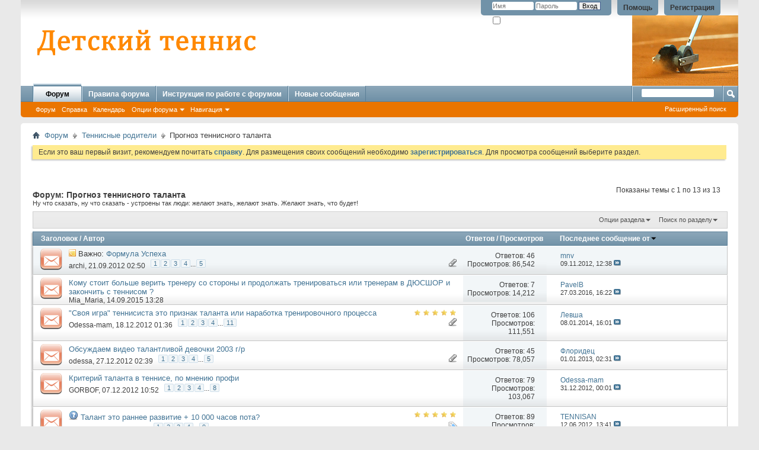

--- FILE ---
content_type: text/html; charset=windows-1251
request_url: http://forum.eev.ru/forumdisplay.php?f=113&s=04a564506f8ccb120153f017631b36ab
body_size: 13296
content:
<!DOCTYPE html PUBLIC "-//W3C//DTD XHTML 1.0 Transitional//EN" "http://www.w3.org/TR/xhtml1/DTD/xhtml1-transitional.dtd">
<html xmlns="http://www.w3.org/1999/xhtml" dir="ltr" lang="ru" id="vbulletin_html">
<head>
	<meta http-equiv="Content-Type" content="text/html; charset=windows-1251" />
<meta id="e_vb_meta_bburl" name="vb_meta_bburl" content="http://forum.eev.ru" />
<base href="http://forum.eev.ru/" /><!--[if IE]></base><![endif]-->
<meta name="generator" content="vBulletin 4.1.12" />

	<link rel="Shortcut Icon" href="favicon.ico" type="image/x-icon" />


		<meta name="keywords" content="Прогноз теннисного таланта, детский теннис, теннисный форум," />
		<meta name="description" content="Ну что сказать, ну что сказать - устроены так люди: желают знать, желают знать. Желают знать, что будет!" />





<script type="text/javascript">
<!--
	if (typeof YAHOO === 'undefined') // Load ALL YUI Local
	{
		document.write('<script type="text/javascript" src="clientscript/yui/yuiloader-dom-event/yuiloader-dom-event.js?v=4112"><\/script>');
		document.write('<script type="text/javascript" src="clientscript/yui/connection/connection-min.js?v=4112"><\/script>');
		var yuipath = 'clientscript/yui';
		var yuicombopath = '';
		var remoteyui = false;
	}
	else	// Load Rest of YUI remotely (where possible)
	{
		var yuipath = 'clientscript/yui';
		var yuicombopath = '';
		var remoteyui = true;
		if (!yuicombopath)
		{
			document.write('<script type="text/javascript" src="clientscript/yui/connection/connection-min.js"><\/script>');
		}
	}
	var SESSIONURL = "s=6fa30e3e4d96b4aff5d6360ee3b4dabb&";
	var SECURITYTOKEN = "guest";
	var IMGDIR_MISC = "images/misc";
	var IMGDIR_BUTTON = "images/buttons";
	var vb_disable_ajax = parseInt("0", 10);
	var SIMPLEVERSION = "4112";
	var BBURL = "http://forum.eev.ru";
	var LOGGEDIN = 0 > 0 ? true : false;
	var THIS_SCRIPT = "forumdisplay";
	var RELPATH = "forumdisplay.php?f=113";
	var PATHS = {
		forum : "",
		cms   : "",
		blog  : ""
	};
	var AJAXBASEURL = "http://forum.eev.ru/";
// -->
</script>
<script type="text/javascript" src="http://forum.eev.ru/clientscript/vbulletin-core.js?v=4112"></script>





	<link rel="stylesheet" type="text/css" href="clientscript/vbulletin_css/style00003l/main-rollup.css?d=1380418559" />
        

	<!--[if lt IE 8]>
	<link rel="stylesheet" type="text/css" href="clientscript/vbulletin_css/style00003l/popupmenu-ie.css?d=1380418559" />
	<link rel="stylesheet" type="text/css" href="clientscript/vbulletin_css/style00003l/vbulletin-ie.css?d=1380418559" />
	<link rel="stylesheet" type="text/css" href="clientscript/vbulletin_css/style00003l/vbulletin-chrome-ie.css?d=1380418559" />
	<link rel="stylesheet" type="text/css" href="clientscript/vbulletin_css/style00003l/vbulletin-formcontrols-ie.css?d=1380418559" />
	<link rel="stylesheet" type="text/css" href="clientscript/vbulletin_css/style00003l/editor-ie.css?d=1380418559" />
	<![endif]-->


	<title>Прогноз теннисного таланта</title>
	
	<script type="text/javascript" src="clientscript/vbulletin_read_marker.js?v=4112"></script>
	
	
		<link rel="stylesheet" type="text/css" href="clientscript/vbulletin_css/style00003l/forumdisplay-rollup.css?d=1380418559" />
	

	<!--[if lt IE 8]>
	<script type="text/javascript" src="clientscript/vbulletin-threadlist-ie.js?v=4112"></script>
		<link rel="stylesheet" type="text/css" href="clientscript/vbulletin_css/style00003l/toolsmenu-ie.css?d=1380418559" />
	<link rel="stylesheet" type="text/css" href="clientscript/vbulletin_css/style00003l/forumbits-ie.css?d=1380418559" />
	<link rel="stylesheet" type="text/css" href="clientscript/vbulletin_css/style00003l/forumdisplay-ie.css?d=1380418559" />
	<link rel="stylesheet" type="text/css" href="clientscript/vbulletin_css/style00003l/threadlist-ie.css?d=1380418559" />
	<link rel="stylesheet" type="text/css" href="clientscript/vbulletin_css/style00003l/options-ie.css?d=1380418559" />
	<![endif]-->
	<link rel="stylesheet" type="text/css" href="clientscript/vbulletin_css/style00003l/additional.css?d=1380418559" />

</head>

<body>

<div class="above_body"> <!-- closing tag is in template navbar -->
<div id="header" class="floatcontainer doc_header">
	<div><a name="top" href="forum.php?s=6fa30e3e4d96b4aff5d6360ee3b4dabb" class="logo-image"><img src="images/fdt-2.png" alt="Форум детского тенниса" /></a><img src="images/hl2.png" alt="" align="right" width="179" height="145"  /></div>
	<div id="toplinks" class="toplinks">
		
			<ul class="nouser">
			
				<li><a href="register.php?s=6fa30e3e4d96b4aff5d6360ee3b4dabb" rel="nofollow">Регистрация</a></li>
			
				<li><a rel="help" href="faq.php?s=6fa30e3e4d96b4aff5d6360ee3b4dabb">Помощь</a></li>
				<li>
			<script type="text/javascript" src="clientscript/vbulletin_md5.js?v=4112"></script>
			<form id="navbar_loginform" action="login.php?s=6fa30e3e4d96b4aff5d6360ee3b4dabb&amp;do=login" method="post" onsubmit="md5hash(vb_login_password, vb_login_md5password, vb_login_md5password_utf, 0)">
				<fieldset id="logindetails" class="logindetails">
					<div>
						<div>
					<input type="text" class="textbox default-value" name="vb_login_username" id="navbar_username" size="10" accesskey="u" tabindex="101" value="Имя" />
					<input type="password" class="textbox" tabindex="102" name="vb_login_password" id="navbar_password" size="10" />
					<input type="text" class="textbox default-value" tabindex="102" name="vb_login_password_hint" id="navbar_password_hint" size="10" value="Пароль" style="display:none;" />
					<input type="submit" class="loginbutton" tabindex="104" value="Вход" title="Введите ваше имя пользователя и пароль, чтобы войти, или нажмите кнопку 'Регистрация', чтобы зарегистрироваться." accesskey="s" />
						</div>
					</div>
				</fieldset>
				<div id="remember" class="remember">
					<label for="cb_cookieuser_navbar"><input type="checkbox" name="cookieuser" value="1" id="cb_cookieuser_navbar" class="cb_cookieuser_navbar" accesskey="c" tabindex="103" /> Запомнить?</label>
				</div>

				<input type="hidden" name="s" value="6fa30e3e4d96b4aff5d6360ee3b4dabb" />
				<input type="hidden" name="securitytoken" value="guest" />
				<input type="hidden" name="do" value="login" />
				<input type="hidden" name="vb_login_md5password" />
				<input type="hidden" name="vb_login_md5password_utf" />
			</form>
			<script type="text/javascript">
			YAHOO.util.Dom.setStyle('navbar_password_hint', "display", "inline");
			YAHOO.util.Dom.setStyle('navbar_password', "display", "none");
			vB_XHTML_Ready.subscribe(function()
			{
			//
				YAHOO.util.Event.on('navbar_username', "focus", navbar_username_focus);
				YAHOO.util.Event.on('navbar_username', "blur", navbar_username_blur);
				YAHOO.util.Event.on('navbar_password_hint', "focus", navbar_password_hint);
				YAHOO.util.Event.on('navbar_password', "blur", navbar_password);
			});
			
			function navbar_username_focus(e)
			{
			//
				var textbox = YAHOO.util.Event.getTarget(e);
				if (textbox.value == 'Имя')
				{
				//
					textbox.value='';
					textbox.style.color='#303030';
				}
			}

			function navbar_username_blur(e)
			{
			//
				var textbox = YAHOO.util.Event.getTarget(e);
				if (textbox.value == '')
				{
				//
					textbox.value='Имя';
					textbox.style.color='#828282';
				}
			}
			
			function navbar_password_hint(e)
			{
			//
				var textbox = YAHOO.util.Event.getTarget(e);
				
				YAHOO.util.Dom.setStyle('navbar_password_hint', "display", "none");
				YAHOO.util.Dom.setStyle('navbar_password', "display", "inline");
				YAHOO.util.Dom.get('navbar_password').focus();
			}

			function navbar_password(e)
			{
			//
				var textbox = YAHOO.util.Event.getTarget(e);
				
				if (textbox.value == '')
				{
					YAHOO.util.Dom.setStyle('navbar_password_hint', "display", "inline");
					YAHOO.util.Dom.setStyle('navbar_password', "display", "none");
				}
			}
			</script>
				</li>
				
			</ul>
		
	</div>
	<div class="ad_global_header">
		
		
	</div>
	<hr />
</div>

<div id="navbar" class="navbar">
	<ul id="navtabs" class="navtabs floatcontainer">
		
		
			<li class="selected"><a class="navtab" href="forum.php?s=6fa30e3e4d96b4aff5d6360ee3b4dabb">Форум</a>
				<ul class="floatcontainer">
					
					
						<li><a href="forum.php?s=6fa30e3e4d96b4aff5d6360ee3b4dabb">Форум</a></li>
					
					
					
					
					
					<li><a rel="help" href="faq.php?s=6fa30e3e4d96b4aff5d6360ee3b4dabb" accesskey="5">Справка</a></li>
					
					
						<li><a href="calendar.php?s=6fa30e3e4d96b4aff5d6360ee3b4dabb">Календарь</a></li>
					
					
					
					
					
					<li class="popupmenu">
						<a href="javascript://" class="popupctrl">Опции форума</a>
						<ul class="popupbody popuphover">
							
							<li>
								<a href="forumdisplay.php?s=6fa30e3e4d96b4aff5d6360ee3b4dabb&amp;do=markread&amp;markreadhash=guest">Все разделы прочитаны</a>
							</li>
							
							
						</ul>
					</li>
					
					<li class="popupmenu">
						<a href="javascript://" class="popupctrl" accesskey="3">Навигация</a>
						<ul class="popupbody popuphover">
							
							
							
							
							
							
							
						</ul>
					</li>
					
				</ul>
			</li>
		
		
<li><a class="navtab" href="http://forum.eev.ru/faq.php?faq=pravila" target="_self">Правила форума</a></li>


<li><a class="navtab" href="http://forum.eev.ru/showthread.php?t=8222" target="_self">Инструкция по работе с форумом</a></li>


<li><a class="navtab" href="http://forum.eev.ru/search.php?do=getdaily" target="_self">Новые сообщения</a></li>


		
			<li style="display:none"><a class="navtab" href="search.php?s=6fa30e3e4d96b4aff5d6360ee3b4dabb&amp;do=getdaily&amp;contenttype=vBForum_Post" accesskey="2">Что нового?</a></li>
		
		
	</ul>
	
		<div id="globalsearch" class="globalsearch">
			<form action="search.php?s=6fa30e3e4d96b4aff5d6360ee3b4dabb&amp;do=process" method="post" id="navbar_search" class="navbar_search">
				
				<input type="hidden" name="securitytoken" value="guest" />
				<input type="hidden" name="do" value="process" />
				<span class="textboxcontainer"><span><input type="text" value="" name="query" class="textbox" tabindex="99"/></span></span>
				<span class="buttoncontainer"><span><input type="image" class="searchbutton" src="images/buttons/search.png" name="submit" onclick="document.getElementById('navbar_search').submit;" tabindex="100"/></span></span>
			</form>
			<ul class="navbar_advanced_search">
				<li><a href="search.php?s=6fa30e3e4d96b4aff5d6360ee3b4dabb" accesskey="4">Расширенный поиск</a></li>
				
			</ul>
		</div>
	
</div>
</div><!-- closing div for above_body -->

<div class="body_wrapper">
<div id="breadcrumb" class="breadcrumb">
	<ul class="floatcontainer">
		<li class="navbithome"><a href="index.php?s=6fa30e3e4d96b4aff5d6360ee3b4dabb" accesskey="1"><img src="images/misc/navbit-home.png" alt="Главная" /></a></li>
		
	<li class="navbit"><a href="forum.php?s=6fa30e3e4d96b4aff5d6360ee3b4dabb">Форум</a></li>

	<li class="navbit"><a href="forumdisplay.php?f=89&amp;s=6fa30e3e4d96b4aff5d6360ee3b4dabb">Теннисные родители</a></li>

		
	<li class="navbit lastnavbit"><span>Прогноз теннисного таланта</span></li>

	</ul>
	<hr />
</div>





	<form action="profile.php?do=dismissnotice" method="post" id="notices" class="notices">
		<input type="hidden" name="do" value="dismissnotice" />
		<input type="hidden" name="s" value="s=6fa30e3e4d96b4aff5d6360ee3b4dabb&amp;" />
		<input type="hidden" name="securitytoken" value="guest" />
		<input type="hidden" id="dismiss_notice_hidden" name="dismiss_noticeid" value="" />
		<input type="hidden" name="url" value="" />
		<ol>
			<li class="restore" id="navbar_notice_1">
	
	Если это ваш первый визит, рекомендуем почитать <a href="faq.php?s=6fa30e3e4d96b4aff5d6360ee3b4dabb" target="_blank"><b>справку</b></a>.
Для размещения своих сообщений необходимо <a href="register.php?s=6fa30e3e4d96b4aff5d6360ee3b4dabb" target="_blank"><b>зарегистрироваться</b></a>.
Для просмотра сообщений выберите раздел.
</li>
		</ol>
	</form>




<div id="above_threadlist" class="above_threadlist">

	
	<div class="threadpagenav">
		
		<div id="threadpagestats" class="threadpagestats">Показаны темы с 1 по 13 из 13</div>
	</div>
	
</div>
<div id="pagetitle" class="pagetitle">
	<h1>Форум: <span class="forumtitle">Прогноз теннисного таланта</span></h1>
	<p class="description">Ну что сказать, ну что сказать - устроены так люди: желают знать, желают знать. Желают знать, что будет!</p>
</div>

	
	<div id="above_threadlist_controls" class="above_threadlist_controls toolsmenu">
		<div>
		<ul class="popupgroup forumdisplaypopups" id="forumdisplaypopups">
			<li class="popupmenu nohovermenu" id="forumtools">
				<h6><a href="javascript://" class="popupctrl" rel="nofollow">Опции раздела</a></h6>
				<ul class="popupbody popuphover">
					
						<li>
							<a href="forumdisplay.php?s=6fa30e3e4d96b4aff5d6360ee3b4dabb&amp;do=markread&amp;f=113&amp;markreadhash=guest" rel="nofollow" onclick="return mark_forum_and_threads_read(113);">
								Отметить раздел прочитанным
							</a>
						</li>
						
					<li><a href="forumdisplay.php?f=89&amp;s=6fa30e3e4d96b4aff5d6360ee3b4dabb" rel="nofollow">Показать родительский раздел</a></li>
				</ul>
			</li>
                        
			<li class="popupmenu nohovermenu forumsearch menusearch" id="forumsearch">
				<h6><a href="javascript://" class="popupctrl">Поиск по разделу</a></h6>
				<form action="search.php?do=process" method="get">
				<ul class="popupbody popuphover">
					<li>
						<input type="text" class="searchbox" name="q" value="Поиск..." />
						<input type="submit" class="button" value="Поиск" />
					</li>
					<li class="formsubmit" id="popupsearch">
						<div class="submitoptions">
							<label><input type="radio" name="showposts" value="0" checked="checked" /> Отобразить темы</label>
							<label><input type="radio" name="showposts" value="1" /> Отображать сообщения</label>
						</div>
						<div class="advancedsearchlink"><a href="search.php?s=6fa30e3e4d96b4aff5d6360ee3b4dabb&amp;search_type=1&amp;contenttype=vBForum_Post&amp;forumchoice[]=113" rel="nofollow">Расширенный поиск</a></div>

					</li>
				</ul>
				<input type="hidden" name="s" value="6fa30e3e4d96b4aff5d6360ee3b4dabb" />
				<input type="hidden" name="securitytoken" value="guest" />
				<input type="hidden" name="do" value="process" />
				<input type="hidden" name="contenttype" value="vBForum_Post" />
				<input type="hidden" name="forumchoice[]" value="113" />
				<input type="hidden" name="childforums" value="1" />
				<input type="hidden" name="exactname" value="1" />
				</form>
			</li>
			



		</ul>
			
		</div>
	</div>
	






<div id="threadlist" class="threadlist">
	<form id="thread_inlinemod_form" action="inlinemod.php?forumid=113" method="post">
		<h2 class="hidden">Темы раздела</h2>

		<div>
			<div class="threadlisthead table">
				<div>
				<span class="threadinfo">
					<span class="threadtitle">
						<a href="forumdisplay.php?f=113&amp;s=6fa30e3e4d96b4aff5d6360ee3b4dabb&amp;sort=title&amp;order=asc" rel="nofollow">Заголовок</a> /
						<a href="forumdisplay.php?f=113&amp;s=6fa30e3e4d96b4aff5d6360ee3b4dabb&amp;sort=postusername&amp;order=asc" rel="nofollow">Автор</a>
					</span>
				</span>
				

					<span class="threadstats td"><a href="forumdisplay.php?f=113&amp;s=6fa30e3e4d96b4aff5d6360ee3b4dabb&amp;sort=replycount&amp;order=desc" rel="nofollow">Ответов</a> / <a href="forumdisplay.php?f=113&amp;s=6fa30e3e4d96b4aff5d6360ee3b4dabb&amp;sort=views&amp;order=desc" rel="nofollow">Просмотров</a></span>
					<span class="threadlastpost td"><a href="forumdisplay.php?f=113&amp;s=6fa30e3e4d96b4aff5d6360ee3b4dabb&amp;sort=lastpost&amp;order=asc" rel="nofollow">Последнее сообщение от<img class="sortarrow" src="images/buttons/sortarrow-asc.png" alt="Инвертировать сортировку" border="0" /></a></span>
					
				
				</div>
			</div>

			
				<ol id="stickies" class="stickies">
					<li class="threadbit hot attachments" id="thread_8698">
	<div class="rating0 sticky">
		<div class="threadinfo" title="Еще раз окунувшись в историю форума я вдруг обнаружил для себя,  что огромное количество публики охотно обсуждает различные около теннисные новости с...">
			<!--  status icon block -->
			<a class="threadstatus" rel="vB::AJAX" ></a>

			<!-- title / author block -->
			<div class="inner">
				<h3 class="threadtitle">
                    	

                    

					
					 	<img src="images/misc/sticky.gif" alt="Важная тема" />
					
                                        
 					
						<span id="thread_prefix_8698" class="prefix understate">
							
							Важно: 
							
							
						</span>
					
                	<a class="title" href="showthread.php?t=8698&amp;s=6fa30e3e4d96b4aff5d6360ee3b4dabb" id="thread_title_8698">Формула Успеха</a>
				</h3>

				<div class="threadmeta">				
					<div class="author">
												
						
							<span class="label"><a href="member.php?u=2327&amp;s=6fa30e3e4d96b4aff5d6360ee3b4dabb" class="username understate" title="archi, 21.09.2012 02:50">archi</a>,&nbsp;21.09.2012&nbsp;02:50</span>
						
						
						
							<dl class="pagination" id="pagination_threadbit_8698">
								<dt class="label">5 Страницы <span class="separator">&bull;</span></dt>
								<dd>
									 <span><a href="showthread.php?t=8698&amp;s=6fa30e3e4d96b4aff5d6360ee3b4dabb">1</a></span> <span><a href="showthread.php?t=8698&amp;page=2&amp;s=6fa30e3e4d96b4aff5d6360ee3b4dabb">2</a></span> <span><a href="showthread.php?t=8698&amp;page=3&amp;s=6fa30e3e4d96b4aff5d6360ee3b4dabb">3</a></span> <span><a href="showthread.php?t=8698&amp;page=4&amp;s=6fa30e3e4d96b4aff5d6360ee3b4dabb">4</a></span>
									 <span class="separator">...</span> <span><a href="showthread.php?t=8698&amp;page=5&amp;s=6fa30e3e4d96b4aff5d6360ee3b4dabb">5</a></span>
								</dd>
							</dl>
						
						<!-- iconinfo -->
						<div class="threaddetails td">
							<div class="threaddetailicons">
								
								
								
								
								
									<a href="javascript://" onclick="attachments(8698); return false"> <img src="images/misc/paperclip.png" border="0" alt="Вложений: 2" /></a>
								
								
							</div>
						</div>
					</div>
					
				</div>

			</div>
		</div>
		
		<!-- threadstats -->
		
		<ul class="threadstats td alt" title="">
			
				<li>Ответов: <a href="misc.php?do=whoposted&amp;t=8698" onclick="who(8698); return false;" class="understate">46</a></li>
				<li>Просмотров: 86,542</li>
			
			<li class="hidden">Рейтинг0 / 5</li>
		</ul>
							
		<!-- lastpost -->
		<dl class="threadlastpost td">
		
			<dt class="lastpostby hidden">Последнее сообщение от</dt>
			<dd><div class="popupmenu memberaction">
	<a class="username offline popupctrl" href="member.php?u=2308&amp;s=6fa30e3e4d96b4aff5d6360ee3b4dabb" title="mnv вне форума"><strong>mnv</strong></a>
	<ul class="popupbody popuphover memberaction_body">
		<li class="left">
			<a href="member.php?u=2308&amp;s=6fa30e3e4d96b4aff5d6360ee3b4dabb" class="siteicon_profile">
				Просмотр профиля
			</a>
		</li>
		
		<li class="right">
			<a href="search.php?s=6fa30e3e4d96b4aff5d6360ee3b4dabb&amp;do=finduser&amp;userid=2308&amp;contenttype=vBForum_Post&amp;showposts=1" class="siteicon_forum" rel="nofollow">
				Сообщения форума
			</a>
		</li>
		
		
		
		
		
		
		
		

		

		
		
	</ul>
</div></dd>
			<dd>09.11.2012, <span class="time">12:38</span>
			<a href="showthread.php?t=8698&amp;s=6fa30e3e4d96b4aff5d6360ee3b4dabb&amp;p=90453#post90453" class="lastpostdate understate" title="К последнему сообщению"><img src="images/buttons/lastpost-right.png" alt="К последнему сообщению" /></a>
			</dd>
		
		</dl>

		
		
		
		
	</div>
</li>
				</ol>
			
			
				<ol id="threads" class="threads">
					<li class="threadbit hot" id="thread_10480">
	<div class="rating0 nonsticky">
		<div class="threadinfo" title="Кому верить? 
 
Ситуация на этот учебный год складывается сложно.Корты закрыты на ремонт. Ходим на индивидуалки. 
Тренеры в ДЮСШОР от ребенка...">
			<!--  status icon block -->
			<a class="threadstatus" rel="vB::AJAX" ></a>

			<!-- title / author block -->
			<div class="inner">
				<h3 class="threadtitle">
                    	

                    

					
                                        
 					
                	<a class="title" href="showthread.php?t=10480&amp;s=6fa30e3e4d96b4aff5d6360ee3b4dabb" id="thread_title_10480">Кому стоит больше верить тренеру со стороны и продолжать тренироваться или тренерам в ДЮСШОР и закончить с теннисом ?</a>
				</h3>

				<div class="threadmeta">				
					<div class="author">
												
						
							<span class="label"><a href="member.php?u=146414&amp;s=6fa30e3e4d96b4aff5d6360ee3b4dabb" class="username understate" title="Mia_Maria, 14.09.2015 13:28">Mia_Maria</a>,&nbsp;14.09.2015&nbsp;13:28</span>
						
						
						
						<!-- iconinfo -->
						<div class="threaddetails td">
							<div class="threaddetailicons">
								
								
								
								
								
								
							</div>
						</div>
					</div>
					
				</div>

			</div>
		</div>
		
		<!-- threadstats -->
		
		<ul class="threadstats td alt" title="">
			
				<li>Ответов: <a href="misc.php?do=whoposted&amp;t=10480" onclick="who(10480); return false;" class="understate">7</a></li>
				<li>Просмотров: 14,212</li>
			
			<li class="hidden">Рейтинг0 / 5</li>
		</ul>
							
		<!-- lastpost -->
		<dl class="threadlastpost td">
		
			<dt class="lastpostby hidden">Последнее сообщение от</dt>
			<dd><div class="popupmenu memberaction">
	<a class="username offline popupctrl" href="member.php?u=351580&amp;s=6fa30e3e4d96b4aff5d6360ee3b4dabb" title="PavelB вне форума"><strong>PavelB</strong></a>
	<ul class="popupbody popuphover memberaction_body">
		<li class="left">
			<a href="member.php?u=351580&amp;s=6fa30e3e4d96b4aff5d6360ee3b4dabb" class="siteicon_profile">
				Просмотр профиля
			</a>
		</li>
		
		<li class="right">
			<a href="search.php?s=6fa30e3e4d96b4aff5d6360ee3b4dabb&amp;do=finduser&amp;userid=351580&amp;contenttype=vBForum_Post&amp;showposts=1" class="siteicon_forum" rel="nofollow">
				Сообщения форума
			</a>
		</li>
		
		
		
		
		
		
		
		

		

		
		
	</ul>
</div></dd>
			<dd>27.03.2016, <span class="time">16:22</span>
			<a href="showthread.php?t=10480&amp;s=6fa30e3e4d96b4aff5d6360ee3b4dabb&amp;p=139171#post139171" class="lastpostdate understate" title="К последнему сообщению"><img src="images/buttons/lastpost-right.png" alt="К последнему сообщению" /></a>
			</dd>
		
		</dl>

		
		
		
		
	</div>
</li><li class="threadbit hot attachments" id="thread_9140">
	<div class="rating5 nonsticky">
		<div class="threadinfo" title="На вопрос что такое талант? Пугачева ,та котрая Алла Борисовна ответила -" Это когда человек спел только одну строчку в песне, а у тебя все тело...">
			<!--  status icon block -->
			<a class="threadstatus" rel="vB::AJAX" ></a>

			<!-- title / author block -->
			<div class="inner">
				<h3 class="threadtitle">
                    	

                    

					
                                        
 					
                	<a class="title" href="showthread.php?t=9140&amp;s=6fa30e3e4d96b4aff5d6360ee3b4dabb" id="thread_title_9140">"Своя игра" теннисиста это признак таланта или наработка тренировочного процесса</a>
				</h3>

				<div class="threadmeta">				
					<div class="author">
												
						
							<span class="label"><a href="member.php?u=4838&amp;s=6fa30e3e4d96b4aff5d6360ee3b4dabb" class="username understate" title="Odessa-mam, 18.12.2012 01:36">Odessa-mam</a>,&nbsp;18.12.2012&nbsp;01:36</span>
						
						
						
							<dl class="pagination" id="pagination_threadbit_9140">
								<dt class="label">11 Страницы <span class="separator">&bull;</span></dt>
								<dd>
									 <span><a href="showthread.php?t=9140&amp;s=6fa30e3e4d96b4aff5d6360ee3b4dabb">1</a></span> <span><a href="showthread.php?t=9140&amp;page=2&amp;s=6fa30e3e4d96b4aff5d6360ee3b4dabb">2</a></span> <span><a href="showthread.php?t=9140&amp;page=3&amp;s=6fa30e3e4d96b4aff5d6360ee3b4dabb">3</a></span> <span><a href="showthread.php?t=9140&amp;page=4&amp;s=6fa30e3e4d96b4aff5d6360ee3b4dabb">4</a></span>
									 <span class="separator">...</span> <span><a href="showthread.php?t=9140&amp;page=11&amp;s=6fa30e3e4d96b4aff5d6360ee3b4dabb">11</a></span>
								</dd>
							</dl>
						
						<!-- iconinfo -->
						<div class="threaddetails td">
							<div class="threaddetailicons">
								
								
								
								
								
									<a href="javascript://" onclick="attachments(9140); return false"> <img src="images/misc/paperclip.png" border="0" alt="Вложений: 1" /></a>
								
								
							</div>
						</div>
					</div>
					
				</div>

			</div>
		</div>
		
		<!-- threadstats -->
		
		<ul class="threadstats td alt" title="">
			
				<li>Ответов: <a href="misc.php?do=whoposted&amp;t=9140" onclick="who(9140); return false;" class="understate">106</a></li>
				<li>Просмотров: 111,551</li>
			
			<li class="hidden">Рейтинг5 / 5</li>
		</ul>
							
		<!-- lastpost -->
		<dl class="threadlastpost td">
		
			<dt class="lastpostby hidden">Последнее сообщение от</dt>
			<dd><div class="popupmenu memberaction">
	<a class="username offline popupctrl" href="member.php?u=82926&amp;s=6fa30e3e4d96b4aff5d6360ee3b4dabb" title="Левша вне форума"><strong>Левша</strong></a>
	<ul class="popupbody popuphover memberaction_body">
		<li class="left">
			<a href="member.php?u=82926&amp;s=6fa30e3e4d96b4aff5d6360ee3b4dabb" class="siteicon_profile">
				Просмотр профиля
			</a>
		</li>
		
		<li class="right">
			<a href="search.php?s=6fa30e3e4d96b4aff5d6360ee3b4dabb&amp;do=finduser&amp;userid=82926&amp;contenttype=vBForum_Post&amp;showposts=1" class="siteicon_forum" rel="nofollow">
				Сообщения форума
			</a>
		</li>
		
		
		
		
		
		
		
		

		

		
		
	</ul>
</div></dd>
			<dd>08.01.2014, <span class="time">16:01</span>
			<a href="showthread.php?t=9140&amp;s=6fa30e3e4d96b4aff5d6360ee3b4dabb&amp;p=123258#post123258" class="lastpostdate understate" title="К последнему сообщению"><img src="images/buttons/lastpost-right.png" alt="К последнему сообщению" /></a>
			</dd>
		
		</dl>

		
		
		
		
	</div>
</li><li class="threadbit hot attachments" id="thread_9138">
	<div class="rating0 nonsticky">
		<div class="threadinfo" title="По счастливой случайности тренировались с уникальной талантливой девочкой 2003 г/р. Уровень ее тенниса ни чем не хуже Ястремской, Десятников или той...">
			<!--  status icon block -->
			<a class="threadstatus" rel="vB::AJAX" ></a>

			<!-- title / author block -->
			<div class="inner">
				<h3 class="threadtitle">
                    	

                    

					
                                        
 					
                	<a class="title" href="showthread.php?t=9138&amp;s=6fa30e3e4d96b4aff5d6360ee3b4dabb" id="thread_title_9138">Обсуждаем видео талантливой  девочки 2003 г/р</a>
				</h3>

				<div class="threadmeta">				
					<div class="author">
												
						
							<span class="label"><a href="member.php?u=2604&amp;s=6fa30e3e4d96b4aff5d6360ee3b4dabb" class="username understate" title="odessa, 27.12.2012 02:39">odessa</a>,&nbsp;27.12.2012&nbsp;02:39</span>
						
						
						
							<dl class="pagination" id="pagination_threadbit_9138">
								<dt class="label">5 Страницы <span class="separator">&bull;</span></dt>
								<dd>
									 <span><a href="showthread.php?t=9138&amp;s=6fa30e3e4d96b4aff5d6360ee3b4dabb">1</a></span> <span><a href="showthread.php?t=9138&amp;page=2&amp;s=6fa30e3e4d96b4aff5d6360ee3b4dabb">2</a></span> <span><a href="showthread.php?t=9138&amp;page=3&amp;s=6fa30e3e4d96b4aff5d6360ee3b4dabb">3</a></span> <span><a href="showthread.php?t=9138&amp;page=4&amp;s=6fa30e3e4d96b4aff5d6360ee3b4dabb">4</a></span>
									 <span class="separator">...</span> <span><a href="showthread.php?t=9138&amp;page=5&amp;s=6fa30e3e4d96b4aff5d6360ee3b4dabb">5</a></span>
								</dd>
							</dl>
						
						<!-- iconinfo -->
						<div class="threaddetails td">
							<div class="threaddetailicons">
								
								
								
								
								
									<a href="javascript://" onclick="attachments(9138); return false"> <img src="images/misc/paperclip.png" border="0" alt="Вложений: 12" /></a>
								
								
							</div>
						</div>
					</div>
					
				</div>

			</div>
		</div>
		
		<!-- threadstats -->
		
		<ul class="threadstats td alt" title="">
			
				<li>Ответов: <a href="misc.php?do=whoposted&amp;t=9138" onclick="who(9138); return false;" class="understate">45</a></li>
				<li>Просмотров: 78,057</li>
			
			<li class="hidden">Рейтинг0 / 5</li>
		</ul>
							
		<!-- lastpost -->
		<dl class="threadlastpost td">
		
			<dt class="lastpostby hidden">Последнее сообщение от</dt>
			<dd><div class="popupmenu memberaction">
	<a class="username offline popupctrl" href="member.php?u=4831&amp;s=6fa30e3e4d96b4aff5d6360ee3b4dabb" title="Флоридец вне форума"><strong>Флоридец</strong></a>
	<ul class="popupbody popuphover memberaction_body">
		<li class="left">
			<a href="member.php?u=4831&amp;s=6fa30e3e4d96b4aff5d6360ee3b4dabb" class="siteicon_profile">
				Просмотр профиля
			</a>
		</li>
		
		<li class="right">
			<a href="search.php?s=6fa30e3e4d96b4aff5d6360ee3b4dabb&amp;do=finduser&amp;userid=4831&amp;contenttype=vBForum_Post&amp;showposts=1" class="siteicon_forum" rel="nofollow">
				Сообщения форума
			</a>
		</li>
		
		
		
		
		
		
		
		

		

		
		
	</ul>
</div></dd>
			<dd>01.01.2013, <span class="time">02:31</span>
			<a href="showthread.php?t=9138&amp;s=6fa30e3e4d96b4aff5d6360ee3b4dabb&amp;p=95490#post95490" class="lastpostdate understate" title="К последнему сообщению"><img src="images/buttons/lastpost-right.png" alt="К последнему сообщению" /></a>
			</dd>
		
		</dl>

		
		
		
		
	</div>
</li><li class="threadbit hot" id="thread_8968">
	<div class="rating0 nonsticky">
		<div class="threadinfo" title="Ну если считать талантом трудолюбие, то с этим трудно не согласиться. Но мы ведь так не думаем. Истинный талант субстанция весьма хрупкая и ранимая,...">
			<!--  status icon block -->
			<a class="threadstatus" rel="vB::AJAX" ></a>

			<!-- title / author block -->
			<div class="inner">
				<h3 class="threadtitle">
                    	

                    

					
                                        
 					
                	<a class="title" href="showthread.php?t=8968&amp;s=6fa30e3e4d96b4aff5d6360ee3b4dabb" id="thread_title_8968">Критерий таланта в теннисе, по мнению профи</a>
				</h3>

				<div class="threadmeta">				
					<div class="author">
												
						
							<span class="label"><a href="member.php?u=2460&amp;s=6fa30e3e4d96b4aff5d6360ee3b4dabb" class="username understate" title="GORBOF, 07.12.2012 10:52">GORBOF</a>,&nbsp;07.12.2012&nbsp;10:52</span>
						
						
						
							<dl class="pagination" id="pagination_threadbit_8968">
								<dt class="label">8 Страницы <span class="separator">&bull;</span></dt>
								<dd>
									 <span><a href="showthread.php?t=8968&amp;s=6fa30e3e4d96b4aff5d6360ee3b4dabb">1</a></span> <span><a href="showthread.php?t=8968&amp;page=2&amp;s=6fa30e3e4d96b4aff5d6360ee3b4dabb">2</a></span> <span><a href="showthread.php?t=8968&amp;page=3&amp;s=6fa30e3e4d96b4aff5d6360ee3b4dabb">3</a></span> <span><a href="showthread.php?t=8968&amp;page=4&amp;s=6fa30e3e4d96b4aff5d6360ee3b4dabb">4</a></span>
									 <span class="separator">...</span> <span><a href="showthread.php?t=8968&amp;page=8&amp;s=6fa30e3e4d96b4aff5d6360ee3b4dabb">8</a></span>
								</dd>
							</dl>
						
						<!-- iconinfo -->
						<div class="threaddetails td">
							<div class="threaddetailicons">
								
								
								
								
								
								
							</div>
						</div>
					</div>
					
				</div>

			</div>
		</div>
		
		<!-- threadstats -->
		
		<ul class="threadstats td alt" title="">
			
				<li>Ответов: <a href="misc.php?do=whoposted&amp;t=8968" onclick="who(8968); return false;" class="understate">79</a></li>
				<li>Просмотров: 103,067</li>
			
			<li class="hidden">Рейтинг0 / 5</li>
		</ul>
							
		<!-- lastpost -->
		<dl class="threadlastpost td">
		
			<dt class="lastpostby hidden">Последнее сообщение от</dt>
			<dd><div class="popupmenu memberaction">
	<a class="username offline popupctrl" href="member.php?u=4838&amp;s=6fa30e3e4d96b4aff5d6360ee3b4dabb" title="Odessa-mam вне форума"><strong>Odessa-mam</strong></a>
	<ul class="popupbody popuphover memberaction_body">
		<li class="left">
			<a href="member.php?u=4838&amp;s=6fa30e3e4d96b4aff5d6360ee3b4dabb" class="siteicon_profile">
				Просмотр профиля
			</a>
		</li>
		
		<li class="right">
			<a href="search.php?s=6fa30e3e4d96b4aff5d6360ee3b4dabb&amp;do=finduser&amp;userid=4838&amp;contenttype=vBForum_Post&amp;showposts=1" class="siteicon_forum" rel="nofollow">
				Сообщения форума
			</a>
		</li>
		
		
		
		
		
		
		
		

		

		
		
	</ul>
</div></dd>
			<dd>31.12.2012, <span class="time">00:01</span>
			<a href="showthread.php?t=8968&amp;s=6fa30e3e4d96b4aff5d6360ee3b4dabb&amp;p=95408#post95408" class="lastpostdate understate" title="К последнему сообщению"><img src="images/buttons/lastpost-right.png" alt="К последнему сообщению" /></a>
			</dd>
		
		</dl>

		
		
		
		
	</div>
</li><li class="threadbit hot" id="thread_8316">
	<div class="rating5 nonsticky">
		<div class="threadinfo" title="Здравствуйте, форумчане!  
Мне хотелось бы узнать от родителей талантливых детей, не имело ли место быть, в  детстве их детей, осознанное или...">
			<!--  status icon block -->
			<a class="threadstatus" rel="vB::AJAX" ></a>

			<!-- title / author block -->
			<div class="inner">
				<h3 class="threadtitle">
                    	

                    
                            <img src="images/icons/icon5.png" alt="Вопрос" border="0" />
                    

					
                                        
 					
                	<a class="title" href="showthread.php?t=8316&amp;s=6fa30e3e4d96b4aff5d6360ee3b4dabb" id="thread_title_8316">Талант это  раннее развитие + 10 000 часов пота?</a>
				</h3>

				<div class="threadmeta">				
					<div class="author">
												
						
							<span class="label"><a href="member.php?u=4329&amp;s=6fa30e3e4d96b4aff5d6360ee3b4dabb" class="username understate" title="Sonja, 17.05.2012 02:11">Sonja</a>,&nbsp;17.05.2012&nbsp;02:11</span>
						
						
						
							<dl class="pagination" id="pagination_threadbit_8316">
								<dt class="label">9 Страницы <span class="separator">&bull;</span></dt>
								<dd>
									 <span><a href="showthread.php?t=8316&amp;s=6fa30e3e4d96b4aff5d6360ee3b4dabb">1</a></span> <span><a href="showthread.php?t=8316&amp;page=2&amp;s=6fa30e3e4d96b4aff5d6360ee3b4dabb">2</a></span> <span><a href="showthread.php?t=8316&amp;page=3&amp;s=6fa30e3e4d96b4aff5d6360ee3b4dabb">3</a></span> <span><a href="showthread.php?t=8316&amp;page=4&amp;s=6fa30e3e4d96b4aff5d6360ee3b4dabb">4</a></span>
									 <span class="separator">...</span> <span><a href="showthread.php?t=8316&amp;page=9&amp;s=6fa30e3e4d96b4aff5d6360ee3b4dabb">9</a></span>
								</dd>
							</dl>
						
						<!-- iconinfo -->
						<div class="threaddetails td">
							<div class="threaddetailicons">
								
									<img src="images/misc/tag.png" alt="легенды тенниса, раннее развитие, теннис" />
								
								
								
								
								
								
							</div>
						</div>
					</div>
					
				</div>

			</div>
		</div>
		
		<!-- threadstats -->
		
		<ul class="threadstats td alt" title="">
			
				<li>Ответов: <a href="misc.php?do=whoposted&amp;t=8316" onclick="who(8316); return false;" class="understate">89</a></li>
				<li>Просмотров: 123,041</li>
			
			<li class="hidden">Рейтинг5 / 5</li>
		</ul>
							
		<!-- lastpost -->
		<dl class="threadlastpost td">
		
			<dt class="lastpostby hidden">Последнее сообщение от</dt>
			<dd><div class="popupmenu memberaction">
	<a class="username offline popupctrl" href="member.php?u=4328&amp;s=6fa30e3e4d96b4aff5d6360ee3b4dabb" title="TENNISAN вне форума"><strong>TENNISAN</strong></a>
	<ul class="popupbody popuphover memberaction_body">
		<li class="left">
			<a href="member.php?u=4328&amp;s=6fa30e3e4d96b4aff5d6360ee3b4dabb" class="siteicon_profile">
				Просмотр профиля
			</a>
		</li>
		
		<li class="right">
			<a href="search.php?s=6fa30e3e4d96b4aff5d6360ee3b4dabb&amp;do=finduser&amp;userid=4328&amp;contenttype=vBForum_Post&amp;showposts=1" class="siteicon_forum" rel="nofollow">
				Сообщения форума
			</a>
		</li>
		
		
		
		
		
		
		
		

		

		
		
	</ul>
</div></dd>
			<dd>12.06.2012, <span class="time">13:41</span>
			<a href="showthread.php?t=8316&amp;s=6fa30e3e4d96b4aff5d6360ee3b4dabb&amp;p=79444#post79444" class="lastpostdate understate" title="К последнему сообщению"><img src="images/buttons/lastpost-right.png" alt="К последнему сообщению" /></a>
			</dd>
		
		</dl>

		
		
		
		
	</div>
</li><li class="threadbit hot" id="thread_11007">
	<div class="rating0 nonsticky">
		<div class="threadinfo" title="">
			<!--  status icon block -->
			<a class="threadstatus" rel="vB::AJAX" ></a>

			<!-- title / author block -->
			<div class="inner">
				<h3 class="threadtitle">
                    	

                    

					
                                        
 					
                	<a class="title" href="showthread.php?t=11007&amp;s=6fa30e3e4d96b4aff5d6360ee3b4dabb" id="thread_title_11007">Определение способностей ребенка в теннисе и их развитие</a>
				</h3>

				<div class="threadmeta">				
					<div class="author">
												
						
							<span class="label"><a href="member.php?u=2129&amp;s=6fa30e3e4d96b4aff5d6360ee3b4dabb" class="username understate" title="Жанна,  ">Жанна</a>,&nbsp;&nbsp;</span>
						
						
						
							<dl class="pagination" id="pagination_threadbit_11007">
								<dt class="label">12 Страницы <span class="separator">&bull;</span></dt>
								<dd>
									 <span><a href="showthread.php?t=11007&amp;s=6fa30e3e4d96b4aff5d6360ee3b4dabb">1</a></span> <span><a href="showthread.php?t=11007&amp;page=2&amp;s=6fa30e3e4d96b4aff5d6360ee3b4dabb">2</a></span> <span><a href="showthread.php?t=11007&amp;page=3&amp;s=6fa30e3e4d96b4aff5d6360ee3b4dabb">3</a></span> <span><a href="showthread.php?t=11007&amp;page=4&amp;s=6fa30e3e4d96b4aff5d6360ee3b4dabb">4</a></span>
									 <span class="separator">...</span> <span><a href="showthread.php?t=11007&amp;page=12&amp;s=6fa30e3e4d96b4aff5d6360ee3b4dabb">12</a></span>
								</dd>
							</dl>
						
						<!-- iconinfo -->
						<div class="threaddetails td">
							<div class="threaddetailicons">
								
								
								
								
								
								
							</div>
						</div>
					</div>
					
				</div>

			</div>
		</div>
		
		<!-- threadstats -->
		
		<ul class="threadstats td alt" title="">
			
				<li>Ответов: <a href="misc.php?do=whoposted&amp;t=11007" onclick="who(11007); return false;" class="understate">119</a></li>
				<li>Просмотров: 36,131</li>
			
			<li class="hidden">Рейтинг0 / 5</li>
		</ul>
							
		<!-- lastpost -->
		<dl class="threadlastpost td">
		
			<dt class="lastpostby hidden">Последнее сообщение от</dt>
			<dd><div class="popupmenu memberaction">
	<a class="username offline popupctrl" href="member.php?s=6fa30e3e4d96b4aff5d6360ee3b4dabb" title="GORBOF вне форума"><strong>GORBOF</strong></a>
	<ul class="popupbody popuphover memberaction_body">
		<li class="left">
			<a href="member.php?s=6fa30e3e4d96b4aff5d6360ee3b4dabb" class="siteicon_profile">
				Просмотр профиля
			</a>
		</li>
		
		<li class="right">
			<a href="search.php?s=6fa30e3e4d96b4aff5d6360ee3b4dabb&amp;do=finduser&amp;userid=0&amp;contenttype=vBForum_Post&amp;showposts=1" class="siteicon_forum" rel="nofollow">
				Сообщения форума
			</a>
		</li>
		
		
		
		
		
		
		
		

		

		
		
	</ul>
</div></dd>
			<dd>01.01.1970, <span class="time">04:00</span>
			<a href="showthread.php?t=11007&amp;s=6fa30e3e4d96b4aff5d6360ee3b4dabb&amp;p=0#post0" class="lastpostdate understate" title="К последнему сообщению"><img src="images/buttons/lastpost-right.png" alt="К последнему сообщению" /></a>
			</dd>
		
		</dl>

		
		
		
		
	</div>
</li><li class="threadbit hot" id="thread_11141">
	<div class="rating0 nonsticky">
		<div class="threadinfo" title="">
			<!--  status icon block -->
			<a class="threadstatus" rel="vB::AJAX" ></a>

			<!-- title / author block -->
			<div class="inner">
				<h3 class="threadtitle">
                    	

                    

					
                                        
 					
                	<a class="title" href="showthread.php?t=11141&amp;s=6fa30e3e4d96b4aff5d6360ee3b4dabb" id="thread_title_11141">Прогноз теннисного таланта</a>
				</h3>

				<div class="threadmeta">				
					<div class="author">
												
						
							<span class="label"><a href="member.php?u=2099&amp;s=6fa30e3e4d96b4aff5d6360ee3b4dabb" class="username understate" title="Никита,  ">Никита</a>,&nbsp;&nbsp;</span>
						
						
						
							<dl class="pagination" id="pagination_threadbit_11141">
								<dt class="label">34 Страницы <span class="separator">&bull;</span></dt>
								<dd>
									 <span><a href="showthread.php?t=11141&amp;s=6fa30e3e4d96b4aff5d6360ee3b4dabb">1</a></span> <span><a href="showthread.php?t=11141&amp;page=2&amp;s=6fa30e3e4d96b4aff5d6360ee3b4dabb">2</a></span> <span><a href="showthread.php?t=11141&amp;page=3&amp;s=6fa30e3e4d96b4aff5d6360ee3b4dabb">3</a></span> <span><a href="showthread.php?t=11141&amp;page=4&amp;s=6fa30e3e4d96b4aff5d6360ee3b4dabb">4</a></span>
									 <span class="separator">...</span> <span><a href="showthread.php?t=11141&amp;page=34&amp;s=6fa30e3e4d96b4aff5d6360ee3b4dabb">34</a></span>
								</dd>
							</dl>
						
						<!-- iconinfo -->
						<div class="threaddetails td">
							<div class="threaddetailicons">
								
								
								
								
								
								
							</div>
						</div>
					</div>
					
				</div>

			</div>
		</div>
		
		<!-- threadstats -->
		
		<ul class="threadstats td alt" title="">
			
				<li>Ответов: <a href="misc.php?do=whoposted&amp;t=11141" onclick="who(11141); return false;" class="understate">338</a></li>
				<li>Просмотров: 105,092</li>
			
			<li class="hidden">Рейтинг0 / 5</li>
		</ul>
							
		<!-- lastpost -->
		<dl class="threadlastpost td">
		
			<dt class="lastpostby hidden">Последнее сообщение от</dt>
			<dd><div class="popupmenu memberaction">
	<a class="username offline popupctrl" href="member.php?s=6fa30e3e4d96b4aff5d6360ee3b4dabb" title=" вне форума"><strong></strong></a>
	<ul class="popupbody popuphover memberaction_body">
		<li class="left">
			<a href="member.php?s=6fa30e3e4d96b4aff5d6360ee3b4dabb" class="siteicon_profile">
				Просмотр профиля
			</a>
		</li>
		
		<li class="right">
			<a href="search.php?s=6fa30e3e4d96b4aff5d6360ee3b4dabb&amp;do=finduser&amp;userid=0&amp;contenttype=vBForum_Post&amp;showposts=1" class="siteicon_forum" rel="nofollow">
				Сообщения форума
			</a>
		</li>
		
		
		
		
		
		
		
		

		

		
		
	</ul>
</div></dd>
			<dd>01.01.1970, <span class="time">04:00</span>
			<a href="showthread.php?t=11141&amp;s=6fa30e3e4d96b4aff5d6360ee3b4dabb&amp;p=0#post0" class="lastpostdate understate" title="К последнему сообщению"><img src="images/buttons/lastpost-right.png" alt="К последнему сообщению" /></a>
			</dd>
		
		</dl>

		
		
		
		
	</div>
</li><li class="threadbit hot" id="thread_11583">
	<div class="rating0 nonsticky">
		<div class="threadinfo" title="">
			<!--  status icon block -->
			<a class="threadstatus" rel="vB::AJAX" ></a>

			<!-- title / author block -->
			<div class="inner">
				<h3 class="threadtitle">
                    	

                    

					
                                        
 					
                	<a class="title" href="showthread.php?t=11583&amp;s=6fa30e3e4d96b4aff5d6360ee3b4dabb" id="thread_title_11583">Теннисная "набитость" или теннисный талант?</a>
				</h3>

				<div class="threadmeta">				
					<div class="author">
												
						
							<span class="label"><a href="member.php?u=2182&amp;s=6fa30e3e4d96b4aff5d6360ee3b4dabb" class="username understate" title="Set,  ">Set</a>,&nbsp;&nbsp;</span>
						
						
						
							<dl class="pagination" id="pagination_threadbit_11583">
								<dt class="label">18 Страницы <span class="separator">&bull;</span></dt>
								<dd>
									 <span><a href="showthread.php?t=11583&amp;s=6fa30e3e4d96b4aff5d6360ee3b4dabb">1</a></span> <span><a href="showthread.php?t=11583&amp;page=2&amp;s=6fa30e3e4d96b4aff5d6360ee3b4dabb">2</a></span> <span><a href="showthread.php?t=11583&amp;page=3&amp;s=6fa30e3e4d96b4aff5d6360ee3b4dabb">3</a></span> <span><a href="showthread.php?t=11583&amp;page=4&amp;s=6fa30e3e4d96b4aff5d6360ee3b4dabb">4</a></span>
									 <span class="separator">...</span> <span><a href="showthread.php?t=11583&amp;page=18&amp;s=6fa30e3e4d96b4aff5d6360ee3b4dabb">18</a></span>
								</dd>
							</dl>
						
						<!-- iconinfo -->
						<div class="threaddetails td">
							<div class="threaddetailicons">
								
								
								
								
								
								
							</div>
						</div>
					</div>
					
				</div>

			</div>
		</div>
		
		<!-- threadstats -->
		
		<ul class="threadstats td alt" title="">
			
				<li>Ответов: <a href="misc.php?do=whoposted&amp;t=11583" onclick="who(11583); return false;" class="understate">170</a></li>
				<li>Просмотров: 27,855</li>
			
			<li class="hidden">Рейтинг0 / 5</li>
		</ul>
							
		<!-- lastpost -->
		<dl class="threadlastpost td">
		
			<dt class="lastpostby hidden">Последнее сообщение от</dt>
			<dd><div class="popupmenu memberaction">
	<a class="username offline popupctrl" href="member.php?s=6fa30e3e4d96b4aff5d6360ee3b4dabb" title="Волжанин вне форума"><strong>Волжанин</strong></a>
	<ul class="popupbody popuphover memberaction_body">
		<li class="left">
			<a href="member.php?s=6fa30e3e4d96b4aff5d6360ee3b4dabb" class="siteicon_profile">
				Просмотр профиля
			</a>
		</li>
		
		<li class="right">
			<a href="search.php?s=6fa30e3e4d96b4aff5d6360ee3b4dabb&amp;do=finduser&amp;userid=0&amp;contenttype=vBForum_Post&amp;showposts=1" class="siteicon_forum" rel="nofollow">
				Сообщения форума
			</a>
		</li>
		
		
		
		
		
		
		
		

		

		
		
	</ul>
</div></dd>
			<dd>01.01.1970, <span class="time">04:00</span>
			<a href="showthread.php?t=11583&amp;s=6fa30e3e4d96b4aff5d6360ee3b4dabb&amp;p=0#post0" class="lastpostdate understate" title="К последнему сообщению"><img src="images/buttons/lastpost-right.png" alt="К последнему сообщению" /></a>
			</dd>
		
		</dl>

		
		
		
		
	</div>
</li><li class="threadbit hot" id="thread_12295">
	<div class="rating0 nonsticky">
		<div class="threadinfo" title="">
			<!--  status icon block -->
			<a class="threadstatus" rel="vB::AJAX" ></a>

			<!-- title / author block -->
			<div class="inner">
				<h3 class="threadtitle">
                    	

                    

					
                                        
 					
                	<a class="title" href="showthread.php?t=12295&amp;s=6fa30e3e4d96b4aff5d6360ee3b4dabb" id="thread_title_12295">Определение "рабочей" руки у ребёнка, играющего в теннис </a>
				</h3>

				<div class="threadmeta">				
					<div class="author">
												
						
							<span class="label"><a href="member.php?u=2482&amp;s=6fa30e3e4d96b4aff5d6360ee3b4dabb" class="username understate" title="Локтев,  ">Локтев</a>,&nbsp;&nbsp;</span>
						
						
						
							<dl class="pagination" id="pagination_threadbit_12295">
								<dt class="label">9 Страницы <span class="separator">&bull;</span></dt>
								<dd>
									 <span><a href="showthread.php?t=12295&amp;s=6fa30e3e4d96b4aff5d6360ee3b4dabb">1</a></span> <span><a href="showthread.php?t=12295&amp;page=2&amp;s=6fa30e3e4d96b4aff5d6360ee3b4dabb">2</a></span> <span><a href="showthread.php?t=12295&amp;page=3&amp;s=6fa30e3e4d96b4aff5d6360ee3b4dabb">3</a></span> <span><a href="showthread.php?t=12295&amp;page=4&amp;s=6fa30e3e4d96b4aff5d6360ee3b4dabb">4</a></span>
									 <span class="separator">...</span> <span><a href="showthread.php?t=12295&amp;page=9&amp;s=6fa30e3e4d96b4aff5d6360ee3b4dabb">9</a></span>
								</dd>
							</dl>
						
						<!-- iconinfo -->
						<div class="threaddetails td">
							<div class="threaddetailicons">
								
								
								
								
								
								
							</div>
						</div>
					</div>
					
				</div>

			</div>
		</div>
		
		<!-- threadstats -->
		
		<ul class="threadstats td alt" title="">
			
				<li>Ответов: <a href="misc.php?do=whoposted&amp;t=12295" onclick="who(12295); return false;" class="understate">88</a></li>
				<li>Просмотров: 53,921</li>
			
			<li class="hidden">Рейтинг0 / 5</li>
		</ul>
							
		<!-- lastpost -->
		<dl class="threadlastpost td">
		
			<dt class="lastpostby hidden">Последнее сообщение от</dt>
			<dd><div class="popupmenu memberaction">
	<a class="username offline popupctrl" href="member.php?s=6fa30e3e4d96b4aff5d6360ee3b4dabb" title="Elena_AD вне форума"><strong>Elena_AD</strong></a>
	<ul class="popupbody popuphover memberaction_body">
		<li class="left">
			<a href="member.php?s=6fa30e3e4d96b4aff5d6360ee3b4dabb" class="siteicon_profile">
				Просмотр профиля
			</a>
		</li>
		
		<li class="right">
			<a href="search.php?s=6fa30e3e4d96b4aff5d6360ee3b4dabb&amp;do=finduser&amp;userid=0&amp;contenttype=vBForum_Post&amp;showposts=1" class="siteicon_forum" rel="nofollow">
				Сообщения форума
			</a>
		</li>
		
		
		
		
		
		
		
		

		

		
		
	</ul>
</div></dd>
			<dd>01.01.1970, <span class="time">04:00</span>
			<a href="showthread.php?t=12295&amp;s=6fa30e3e4d96b4aff5d6360ee3b4dabb&amp;p=0#post0" class="lastpostdate understate" title="К последнему сообщению"><img src="images/buttons/lastpost-right.png" alt="К последнему сообщению" /></a>
			</dd>
		
		</dl>

		
		
		
		
	</div>
</li><li class="threadbit hot" id="thread_17518">
	<div class="rating0 nonsticky">
		<div class="threadinfo" title="">
			<!--  status icon block -->
			<a class="threadstatus" rel="vB::AJAX" ></a>

			<!-- title / author block -->
			<div class="inner">
				<h3 class="threadtitle">
                    	

                    

					
                                        
 					
                	<a class="title" href="showthread.php?t=17518&amp;s=6fa30e3e4d96b4aff5d6360ee3b4dabb" id="thread_title_17518">Дойти до КМС и успокоиться...</a>
				</h3>

				<div class="threadmeta">				
					<div class="author">
												
						
							<span class="label"><a href="member.php?u=2904&amp;s=6fa30e3e4d96b4aff5d6360ee3b4dabb" class="username understate" title="Ferdinand,  ">Ferdinand</a>,&nbsp;&nbsp;</span>
						
						
						
							<dl class="pagination" id="pagination_threadbit_17518">
								<dt class="label">9 Страницы <span class="separator">&bull;</span></dt>
								<dd>
									 <span><a href="showthread.php?t=17518&amp;s=6fa30e3e4d96b4aff5d6360ee3b4dabb">1</a></span> <span><a href="showthread.php?t=17518&amp;page=2&amp;s=6fa30e3e4d96b4aff5d6360ee3b4dabb">2</a></span> <span><a href="showthread.php?t=17518&amp;page=3&amp;s=6fa30e3e4d96b4aff5d6360ee3b4dabb">3</a></span> <span><a href="showthread.php?t=17518&amp;page=4&amp;s=6fa30e3e4d96b4aff5d6360ee3b4dabb">4</a></span>
									 <span class="separator">...</span> <span><a href="showthread.php?t=17518&amp;page=9&amp;s=6fa30e3e4d96b4aff5d6360ee3b4dabb">9</a></span>
								</dd>
							</dl>
						
						<!-- iconinfo -->
						<div class="threaddetails td">
							<div class="threaddetailicons">
								
								
								
								
								
								
							</div>
						</div>
					</div>
					
				</div>

			</div>
		</div>
		
		<!-- threadstats -->
		
		<ul class="threadstats td alt" title="">
			
				<li>Ответов: <a href="misc.php?do=whoposted&amp;t=17518" onclick="who(17518); return false;" class="understate">81</a></li>
				<li>Просмотров: 15,733</li>
			
			<li class="hidden">Рейтинг0 / 5</li>
		</ul>
							
		<!-- lastpost -->
		<dl class="threadlastpost td">
		
			<dt class="lastpostby hidden">Последнее сообщение от</dt>
			<dd><div class="popupmenu memberaction">
	<a class="username offline popupctrl" href="member.php?s=6fa30e3e4d96b4aff5d6360ee3b4dabb" title="Ferdinand вне форума"><strong>Ferdinand</strong></a>
	<ul class="popupbody popuphover memberaction_body">
		<li class="left">
			<a href="member.php?s=6fa30e3e4d96b4aff5d6360ee3b4dabb" class="siteicon_profile">
				Просмотр профиля
			</a>
		</li>
		
		<li class="right">
			<a href="search.php?s=6fa30e3e4d96b4aff5d6360ee3b4dabb&amp;do=finduser&amp;userid=0&amp;contenttype=vBForum_Post&amp;showposts=1" class="siteicon_forum" rel="nofollow">
				Сообщения форума
			</a>
		</li>
		
		
		
		
		
		
		
		

		

		
		
	</ul>
</div></dd>
			<dd>01.01.1970, <span class="time">04:00</span>
			<a href="showthread.php?t=17518&amp;s=6fa30e3e4d96b4aff5d6360ee3b4dabb&amp;p=0#post0" class="lastpostdate understate" title="К последнему сообщению"><img src="images/buttons/lastpost-right.png" alt="К последнему сообщению" /></a>
			</dd>
		
		</dl>

		
		
		
		
	</div>
</li><li class="threadbit hot" id="thread_18181">
	<div class="rating0 nonsticky">
		<div class="threadinfo" title="">
			<!--  status icon block -->
			<a class="threadstatus" rel="vB::AJAX" ></a>

			<!-- title / author block -->
			<div class="inner">
				<h3 class="threadtitle">
                    	

                    

					
                                        
 					
                	<a class="title" href="showthread.php?t=18181&amp;s=6fa30e3e4d96b4aff5d6360ee3b4dabb" id="thread_title_18181">Основы распознавания раннего спортивного таланта</a>
				</h3>

				<div class="threadmeta">				
					<div class="author">
												
						
							<span class="label"><a href="member.php?u=2556&amp;s=6fa30e3e4d96b4aff5d6360ee3b4dabb" class="username understate" title="Mugeba,  ">Mugeba</a>,&nbsp;&nbsp;</span>
						
						
						
						<!-- iconinfo -->
						<div class="threaddetails td">
							<div class="threaddetailicons">
								
								
								
								
								
								
							</div>
						</div>
					</div>
					
				</div>

			</div>
		</div>
		
		<!-- threadstats -->
		
		<ul class="threadstats td alt" title="">
			
				<li>Ответов: <a href="misc.php?do=whoposted&amp;t=18181" onclick="who(18181); return false;" class="understate">4</a></li>
				<li>Просмотров: 1,698</li>
			
			<li class="hidden">Рейтинг0 / 5</li>
		</ul>
							
		<!-- lastpost -->
		<dl class="threadlastpost td">
		
			<dt class="lastpostby hidden">Последнее сообщение от</dt>
			<dd><div class="popupmenu memberaction">
	<a class="username offline popupctrl" href="member.php?s=6fa30e3e4d96b4aff5d6360ee3b4dabb" title="Mugeba вне форума"><strong>Mugeba</strong></a>
	<ul class="popupbody popuphover memberaction_body">
		<li class="left">
			<a href="member.php?s=6fa30e3e4d96b4aff5d6360ee3b4dabb" class="siteicon_profile">
				Просмотр профиля
			</a>
		</li>
		
		<li class="right">
			<a href="search.php?s=6fa30e3e4d96b4aff5d6360ee3b4dabb&amp;do=finduser&amp;userid=0&amp;contenttype=vBForum_Post&amp;showposts=1" class="siteicon_forum" rel="nofollow">
				Сообщения форума
			</a>
		</li>
		
		
		
		
		
		
		
		

		

		
		
	</ul>
</div></dd>
			<dd>01.01.1970, <span class="time">04:00</span>
			<a href="showthread.php?t=18181&amp;s=6fa30e3e4d96b4aff5d6360ee3b4dabb&amp;p=0#post0" class="lastpostdate understate" title="К последнему сообщению"><img src="images/buttons/lastpost-right.png" alt="К последнему сообщению" /></a>
			</dd>
		
		</dl>

		
		
		
		
	</div>
</li><li class="threadbit hot" id="thread_18239">
	<div class="rating0 nonsticky">
		<div class="threadinfo" title="">
			<!--  status icon block -->
			<a class="threadstatus" rel="vB::AJAX" ></a>

			<!-- title / author block -->
			<div class="inner">
				<h3 class="threadtitle">
                    	

                    

					
                                        
 					
                	<a class="title" href="showthread.php?t=18239&amp;s=6fa30e3e4d96b4aff5d6360ee3b4dabb" id="thread_title_18239">Вопрос к родителям</a>
				</h3>

				<div class="threadmeta">				
					<div class="author">
												
						
							<span class="label"><a href="member.php?u=2556&amp;s=6fa30e3e4d96b4aff5d6360ee3b4dabb" class="username understate" title="Mugeba,  ">Mugeba</a>,&nbsp;&nbsp;</span>
						
						
						
						<!-- iconinfo -->
						<div class="threaddetails td">
							<div class="threaddetailicons">
								
								
								
								
								
								
							</div>
						</div>
					</div>
					
				</div>

			</div>
		</div>
		
		<!-- threadstats -->
		
		<ul class="threadstats td alt" title="">
			
				<li>Ответов: <a href="misc.php?do=whoposted&amp;t=18239" onclick="who(18239); return false;" class="understate">8</a></li>
				<li>Просмотров: 3,824</li>
			
			<li class="hidden">Рейтинг0 / 5</li>
		</ul>
							
		<!-- lastpost -->
		<dl class="threadlastpost td">
		
			<dt class="lastpostby hidden">Последнее сообщение от</dt>
			<dd><div class="popupmenu memberaction">
	<a class="username offline popupctrl" href="member.php?s=6fa30e3e4d96b4aff5d6360ee3b4dabb" title="Типсаревич вне форума"><strong>Типсаревич</strong></a>
	<ul class="popupbody popuphover memberaction_body">
		<li class="left">
			<a href="member.php?s=6fa30e3e4d96b4aff5d6360ee3b4dabb" class="siteicon_profile">
				Просмотр профиля
			</a>
		</li>
		
		<li class="right">
			<a href="search.php?s=6fa30e3e4d96b4aff5d6360ee3b4dabb&amp;do=finduser&amp;userid=0&amp;contenttype=vBForum_Post&amp;showposts=1" class="siteicon_forum" rel="nofollow">
				Сообщения форума
			</a>
		</li>
		
		
		
		
		
		
		
		

		

		
		
	</ul>
</div></dd>
			<dd>01.01.1970, <span class="time">04:00</span>
			<a href="showthread.php?t=18239&amp;s=6fa30e3e4d96b4aff5d6360ee3b4dabb&amp;p=0#post0" class="lastpostdate understate" title="К последнему сообщению"><img src="images/buttons/lastpost-right.png" alt="К последнему сообщению" /></a>
			</dd>
		
		</dl>

		
		
		
		
	</div>
</li><li class="threadbit hot" id="thread_19121">
	<div class="rating0 nonsticky">
		<div class="threadinfo" title="">
			<!--  status icon block -->
			<a class="threadstatus" rel="vB::AJAX" ></a>

			<!-- title / author block -->
			<div class="inner">
				<h3 class="threadtitle">
                    	

                    

					
                                        
 					
                	<a class="title" href="showthread.php?t=19121&amp;s=6fa30e3e4d96b4aff5d6360ee3b4dabb" id="thread_title_19121">Теннисный талант? Что такое талант в теннисе</a>
				</h3>

				<div class="threadmeta">				
					<div class="author">
												
						
							<span class="label"><a href="member.php?u=4118&amp;s=6fa30e3e4d96b4aff5d6360ee3b4dabb" class="username understate" title="Rudolfuz,  ">Rudolfuz</a>,&nbsp;&nbsp;</span>
						
						
						
							<dl class="pagination" id="pagination_threadbit_19121">
								<dt class="label">2 Страницы <span class="separator">&bull;</span></dt>
								<dd>
									 <span><a href="showthread.php?t=19121&amp;s=6fa30e3e4d96b4aff5d6360ee3b4dabb">1</a></span> <span><a href="showthread.php?t=19121&amp;page=2&amp;s=6fa30e3e4d96b4aff5d6360ee3b4dabb">2</a></span>
									
								</dd>
							</dl>
						
						<!-- iconinfo -->
						<div class="threaddetails td">
							<div class="threaddetailicons">
								
								
								
								
								
								
							</div>
						</div>
					</div>
					
				</div>

			</div>
		</div>
		
		<!-- threadstats -->
		
		<ul class="threadstats td alt" title="">
			
				<li>Ответов: <a href="misc.php?do=whoposted&amp;t=19121" onclick="who(19121); return false;" class="understate">10</a></li>
				<li>Просмотров: 701</li>
			
			<li class="hidden">Рейтинг0 / 5</li>
		</ul>
							
		<!-- lastpost -->
		<dl class="threadlastpost td">
		
			<dt class="lastpostby hidden">Последнее сообщение от</dt>
			<dd><div class="popupmenu memberaction">
	<a class="username offline popupctrl" href="member.php?s=6fa30e3e4d96b4aff5d6360ee3b4dabb" title="Ferdinand вне форума"><strong>Ferdinand</strong></a>
	<ul class="popupbody popuphover memberaction_body">
		<li class="left">
			<a href="member.php?s=6fa30e3e4d96b4aff5d6360ee3b4dabb" class="siteicon_profile">
				Просмотр профиля
			</a>
		</li>
		
		<li class="right">
			<a href="search.php?s=6fa30e3e4d96b4aff5d6360ee3b4dabb&amp;do=finduser&amp;userid=0&amp;contenttype=vBForum_Post&amp;showposts=1" class="siteicon_forum" rel="nofollow">
				Сообщения форума
			</a>
		</li>
		
		
		
		
		
		
		
		

		

		
		
	</ul>
</div></dd>
			<dd>01.01.1970, <span class="time">04:00</span>
			<a href="showthread.php?t=19121&amp;s=6fa30e3e4d96b4aff5d6360ee3b4dabb&amp;p=0#post0" class="lastpostdate understate" title="К последнему сообщению"><img src="images/buttons/lastpost-right.png" alt="К последнему сообщению" /></a>
			</dd>
		
		</dl>

		
		
		
		
	</div>
</li>
				</ol>
			
		</div>
		<hr />

		<div class="noinlinemod forumfoot">
		
		</div>

		<input type="hidden" name="url" value="" />
		<input type="hidden" name="s" value="6fa30e3e4d96b4aff5d6360ee3b4dabb" />
		<input type="hidden" name="securitytoken" value="guest" />
		<input type="hidden" name="forumid" value="113" />
	</form>
</div>



<div id="below_threadlist" class="noinlinemod below_threadlist">
	
	<div class="threadpagenav">
		
		<div class="clear"></div>
<div class="navpopupmenu popupmenu nohovermenu" id="forumdisplay_navpopup">
	
		<span class="shade">Быстрый переход</span>
		<a href="forumdisplay.php?f=113&amp;s=6fa30e3e4d96b4aff5d6360ee3b4dabb" class="popupctrl"><span class="ctrlcontainer">Прогноз теннисного таланта</span></a>
		<a href="forumdisplay.php?f=113#top" class="textcontrol" onclick="document.location.hash='top';return false;">Вверх</a>
	
	<ul class="navpopupbody popupbody popuphover">
		
		<li class="optionlabel">Навигация</li>
		<li><a href="usercp.php?s=6fa30e3e4d96b4aff5d6360ee3b4dabb">Кабинет</a></li>
		<li><a href="private.php?s=6fa30e3e4d96b4aff5d6360ee3b4dabb">Личные сообщения</a></li>
		<li><a href="subscription.php?s=6fa30e3e4d96b4aff5d6360ee3b4dabb">Подписки</a></li>
		<li><a href="online.php?s=6fa30e3e4d96b4aff5d6360ee3b4dabb">Кто на сайте</a></li>
		<li><a href="search.php?s=6fa30e3e4d96b4aff5d6360ee3b4dabb">Поиск по форуму</a></li>
		<li><a href="forum.php?s=6fa30e3e4d96b4aff5d6360ee3b4dabb">Главная страница форума</a></li>
		
			<li class="optionlabel">Форум</li>
			
		
			
				<li><a href="forumdisplay.php?f=92&amp;s=6fa30e3e4d96b4aff5d6360ee3b4dabb">Новости тенниса</a>
					<ol class="d1">
						
		
			
				<li><a href="forumdisplay.php?f=163&amp;s=6fa30e3e4d96b4aff5d6360ee3b4dabb">Российские теннисные турниры</a>
					<ol class="d2">
						
		
			
				<li><a href="forumdisplay.php?f=145&amp;s=6fa30e3e4d96b4aff5d6360ee3b4dabb">Детские</a></li>
			
		
			
				<li><a href="forumdisplay.php?f=123&amp;s=6fa30e3e4d96b4aff5d6360ee3b4dabb">Взрослые</a></li>
			
		
			
					</ol>
				</li>
			
		
			
				<li><a href="forumdisplay.php?f=164&amp;s=6fa30e3e4d96b4aff5d6360ee3b4dabb">Турниры</a>
					<ol class="d2">
						
		
			
				<li><a href="forumdisplay.php?f=146&amp;s=6fa30e3e4d96b4aff5d6360ee3b4dabb">Детские и юниорские турниры международных федераций</a></li>
			
		
			
				<li><a href="forumdisplay.php?f=107&amp;s=6fa30e3e4d96b4aff5d6360ee3b4dabb">Сборные России по теннису: Кубок Дэвиса, Кубок Федерации, Юниоры</a></li>
			
		
			
				<li><a href="forumdisplay.php?f=108&amp;s=6fa30e3e4d96b4aff5d6360ee3b4dabb">Профессиональные турниры календарей ATP, WTA, ITF</a></li>
			
		
			
					</ol>
				</li>
			
		
			
				<li><a href="forumdisplay.php?f=148&amp;s=6fa30e3e4d96b4aff5d6360ee3b4dabb">"Микст" теннисных новостей</a>
					<ol class="d2">
						
		
			
				<li><a href="forumdisplay.php?f=117&amp;s=6fa30e3e4d96b4aff5d6360ee3b4dabb">TV и СМИ</a></li>
			
		
			
					</ol>
				</li>
			
		
			
					</ol>
				</li>
			
		
			
				<li><a href="forumdisplay.php?f=86&amp;s=6fa30e3e4d96b4aff5d6360ee3b4dabb">Детский теннис в России</a>
					<ol class="d1">
						
		
			
				<li><a href="forumdisplay.php?f=104&amp;s=6fa30e3e4d96b4aff5d6360ee3b4dabb">Правила форума "Детский теннис"</a>
					<ol class="d2">
						
		
			
				<li><a href="forumdisplay.php?f=162&amp;s=6fa30e3e4d96b4aff5d6360ee3b4dabb">Форум</a></li>
			
		
			
					</ol>
				</li>
			
		
			
					</ol>
				</li>
			
		
			
				<li><a href="forumdisplay.php?f=89&amp;s=6fa30e3e4d96b4aff5d6360ee3b4dabb">Теннисные родители</a>
					<ol class="d1">
						
		
			
				<li><a href="forumdisplay.php?f=113&amp;s=6fa30e3e4d96b4aff5d6360ee3b4dabb">Прогноз теннисного таланта</a></li>
			
		
			
				<li><a href="forumdisplay.php?f=115&amp;s=6fa30e3e4d96b4aff5d6360ee3b4dabb">Теннис и семья</a>
					<ol class="d2">
						
		
			
				<li><a href="forumdisplay.php?f=112&amp;s=6fa30e3e4d96b4aff5d6360ee3b4dabb">Первые шаги в теннисе</a></li>
			
		
			
				<li><a href="forumdisplay.php?f=114&amp;s=6fa30e3e4d96b4aff5d6360ee3b4dabb">Теннис и образование юного теннисиста</a>
					<ol class="d3">
						
		
			
				<li><a href="forumdisplay.php?f=177&amp;s=6fa30e3e4d96b4aff5d6360ee3b4dabb">Учеба и спорт в университетах США на спортивную стипендию</a></li>
			
		
			
					</ol>
				</li>
			
		
			
				<li><a href="forumdisplay.php?f=131&amp;s=6fa30e3e4d96b4aff5d6360ee3b4dabb">Родительские истории о своих «теннисных» детях</a></li>
			
		
			
					</ol>
				</li>
			
		
			
					</ol>
				</li>
			
		
			
				<li><a href="forumdisplay.php?f=83&amp;s=6fa30e3e4d96b4aff5d6360ee3b4dabb">Теория и практика подготовки теннисиста</a>
					<ol class="d1">
						
		
			
				<li><a href="forumdisplay.php?f=99&amp;s=6fa30e3e4d96b4aff5d6360ee3b4dabb">Теннисные академии, школы и клубы</a>
					<ol class="d2">
						
		
			
				<li><a href="forumdisplay.php?f=168&amp;s=6fa30e3e4d96b4aff5d6360ee3b4dabb">Российские теннисные академии</a></li>
			
		
			
				<li><a href="forumdisplay.php?f=155&amp;s=6fa30e3e4d96b4aff5d6360ee3b4dabb">Заграничные теннисные академии</a></li>
			
		
			
					</ol>
				</li>
			
		
			
				<li><a href="forumdisplay.php?f=95&amp;s=6fa30e3e4d96b4aff5d6360ee3b4dabb">Подготовка теннисиста</a>
					<ol class="d2">
						
		
			
				<li><a href="forumdisplay.php?f=172&amp;s=6fa30e3e4d96b4aff5d6360ee3b4dabb">ОФП и ОСФП</a></li>
			
		
			
				<li><a href="forumdisplay.php?f=111&amp;s=6fa30e3e4d96b4aff5d6360ee3b4dabb">Спонсорство</a></li>
			
		
			
				<li><a href="forumdisplay.php?f=126&amp;s=6fa30e3e4d96b4aff5d6360ee3b4dabb">Психологическая подготовка</a></li>
			
		
			
				<li><a href="forumdisplay.php?f=121&amp;s=6fa30e3e4d96b4aff5d6360ee3b4dabb">Техника тенниса</a></li>
			
		
			
				<li><a href="forumdisplay.php?f=110&amp;s=6fa30e3e4d96b4aff5d6360ee3b4dabb">Медицина</a></li>
			
		
			
				<li><a href="forumdisplay.php?f=96&amp;s=6fa30e3e4d96b4aff5d6360ee3b4dabb">Экипировка</a></li>
			
		
			
					</ol>
				</li>
			
		
			
					</ol>
				</li>
			
		
			
				<li><a href="forumdisplay.php?f=87&amp;s=6fa30e3e4d96b4aff5d6360ee3b4dabb">Теннис - это Игра.</a>
					<ol class="d1">
						
		
			
				<li><a href="forumdisplay.php?f=106&amp;s=6fa30e3e4d96b4aff5d6360ee3b4dabb">Детские  российские теннисные турниры</a>
					<ol class="d2">
						
		
			
				<li><a href="forumdisplay.php?f=132&amp;s=6fa30e3e4d96b4aff5d6360ee3b4dabb">Детские и юниорские турниры ITF и ETA</a></li>
			
		
			
					</ol>
				</li>
			
		
			
				<li><a href="forumdisplay.php?f=153&amp;s=6fa30e3e4d96b4aff5d6360ee3b4dabb">Детский теннис на Украине</a></li>
			
		
			
				<li><a href="forumdisplay.php?f=116&amp;s=6fa30e3e4d96b4aff5d6360ee3b4dabb">Теннис профессионалов. Начинающему профи и Профи</a>
					<ol class="d2">
						
		
			
				<li><a href="forumdisplay.php?f=170&amp;s=6fa30e3e4d96b4aff5d6360ee3b4dabb">Теннисисты</a></li>
			
		
			
				<li><a href="forumdisplay.php?f=171&amp;s=6fa30e3e4d96b4aff5d6360ee3b4dabb">Теннисистки</a></li>
			
		
			
				<li><a href="forumdisplay.php?f=119&amp;s=6fa30e3e4d96b4aff5d6360ee3b4dabb">Всё о тренерах по теннису</a></li>
			
		
			
					</ol>
				</li>
			
		
			
				<li><a href="forumdisplay.php?f=154&amp;s=6fa30e3e4d96b4aff5d6360ee3b4dabb">Правила тенниса</a></li>
			
		
			
					</ol>
				</li>
			
		
			
				<li><a href="forumdisplay.php?f=91&amp;s=6fa30e3e4d96b4aff5d6360ee3b4dabb">Авторские блоги</a>
					<ol class="d1">
						
		
			
				<li><a href="forumdisplay.php?f=167&amp;s=6fa30e3e4d96b4aff5d6360ee3b4dabb">Блоги</a>
					<ol class="d2">
						
		
			
				<li><a href="forumdisplay.php?f=173&amp;s=6fa30e3e4d96b4aff5d6360ee3b4dabb">Теннисные будни юной австралийской теннисистки</a></li>
			
		
			
				<li><a href="forumdisplay.php?f=141&amp;s=6fa30e3e4d96b4aff5d6360ee3b4dabb">Детский теннис глазами papa60</a></li>
			
		
			
				<li><a href="forumdisplay.php?f=175&amp;s=6fa30e3e4d96b4aff5d6360ee3b4dabb">Индивидуальное физическое развитие детей дошкольного возраста.</a></li>
			
		
			
				<li><a href="forumdisplay.php?f=142&amp;s=6fa30e3e4d96b4aff5d6360ee3b4dabb">Арис. Блог теннисной Мамы</a></li>
			
		
			
				<li><a href="forumdisplay.php?f=159&amp;s=6fa30e3e4d96b4aff5d6360ee3b4dabb">Куда приводят мечты. Блог stomillionov и его теннисной семьи</a></li>
			
		
			
				<li><a href="forumdisplay.php?f=151&amp;s=6fa30e3e4d96b4aff5d6360ee3b4dabb">Подготовка теннисистов в Америке</a></li>
			
		
			
				<li><a href="forumdisplay.php?f=150&amp;s=6fa30e3e4d96b4aff5d6360ee3b4dabb">Будни и праздники многодетного теннисного папы</a></li>
			
		
			
				<li><a href="forumdisplay.php?f=143&amp;s=6fa30e3e4d96b4aff5d6360ee3b4dabb">Блог старого ворчуна. Теннисный интернет</a></li>
			
		
			
					</ol>
				</li>
			
		
			
					</ol>
				</li>
			
		
			
				<li><a href="forumdisplay.php?f=88&amp;s=6fa30e3e4d96b4aff5d6360ee3b4dabb">Свободное общение о теннисе и не только, объявления теннисистов</a>
					<ol class="d1">
						
		
			
				<li><a href="forumdisplay.php?f=98&amp;s=6fa30e3e4d96b4aff5d6360ee3b4dabb">Свободное общение - о теннисе</a>
					<ol class="d2">
						
		
			
				<li><a href="forumdisplay.php?f=124&amp;s=6fa30e3e4d96b4aff5d6360ee3b4dabb">Теннисистам: Поздравления и праздники</a></li>
			
		
			
					</ol>
				</li>
			
		
			
				<li><a href="forumdisplay.php?f=125&amp;s=6fa30e3e4d96b4aff5d6360ee3b4dabb">Свободное общение - обо всём, кроме тенниса</a></li>
			
		
			
				<li><a href="forumdisplay.php?f=109&amp;s=6fa30e3e4d96b4aff5d6360ee3b4dabb">Объявления о теннисе и от теннисистов</a>
					<ol class="d2">
						
		
			
				<li><a href="forumdisplay.php?f=165&amp;s=6fa30e3e4d96b4aff5d6360ee3b4dabb">Куплю</a></li>
			
		
			
				<li><a href="forumdisplay.php?f=166&amp;s=6fa30e3e4d96b4aff5d6360ee3b4dabb">Продам</a></li>
			
		
			
				<li><a href="forumdisplay.php?f=97&amp;s=6fa30e3e4d96b4aff5d6360ee3b4dabb">Договоримся о встрече на теннисном корте...</a></li>
			
		
			
				<li><a href="forumdisplay.php?f=120&amp;s=6fa30e3e4d96b4aff5d6360ee3b4dabb">Предложения от тренеров</a></li>
			
		
			
				<li><a href="forumdisplay.php?f=122&amp;s=6fa30e3e4d96b4aff5d6360ee3b4dabb">Поиск тренера по теннису, спарринга, тренера по ОФП</a></li>
			
		
			
					</ol>
				</li>
			
		
			
					</ol>
				</li>
			
		
			
				<li><a href="forumdisplay.php?f=85&amp;s=6fa30e3e4d96b4aff5d6360ee3b4dabb">Архив форума</a>
					<ol class="d1">
						
		
			
				<li><a href="forumdisplay.php?f=133&amp;s=6fa30e3e4d96b4aff5d6360ee3b4dabb">Форум "Детский теннис. Российский детский теннис". Архив</a>
					<ol class="d2">
						
		
			
				<li><a href="forumdisplay.php?f=169&amp;s=6fa30e3e4d96b4aff5d6360ee3b4dabb">Подготовка теннисиста</a></li>
			
		
			
				<li><a href="forumdisplay.php?f=134&amp;s=6fa30e3e4d96b4aff5d6360ee3b4dabb">Детские российские теннисные турниры</a></li>
			
		
			
				<li><a href="forumdisplay.php?f=135&amp;s=6fa30e3e4d96b4aff5d6360ee3b4dabb">Детские теннисные турниры международных федераций ITF и TE</a></li>
			
		
			
				<li><a href="forumdisplay.php?f=136&amp;s=6fa30e3e4d96b4aff5d6360ee3b4dabb">Взрослые российские теннисные турниры</a></li>
			
		
			
				<li><a href="forumdisplay.php?f=137&amp;s=6fa30e3e4d96b4aff5d6360ee3b4dabb">Российский детский теннис и российский теннисный чиновник: теннисные родители и ФТР с РТТ</a></li>
			
		
			
				<li><a href="forumdisplay.php?f=138&amp;s=6fa30e3e4d96b4aff5d6360ee3b4dabb">Теннис на телевидении и в СМИ</a></li>
			
		
			
				<li><a href="forumdisplay.php?f=139&amp;s=6fa30e3e4d96b4aff5d6360ee3b4dabb">Теннисные турниры профессиональных теннисных организаций ATP, WTA и международной федерации тенниса</a></li>
			
		
			
				<li><a href="forumdisplay.php?f=140&amp;s=6fa30e3e4d96b4aff5d6360ee3b4dabb">История Форума "Российский детский теннис"</a></li>
			
		
			
				<li><a href="forumdisplay.php?f=147&amp;s=6fa30e3e4d96b4aff5d6360ee3b4dabb">Сборные команды России</a></li>
			
		
			
				<li><a href="forumdisplay.php?f=157&amp;s=6fa30e3e4d96b4aff5d6360ee3b4dabb">Свободное общение о теннисе</a></li>
			
		
			
				<li><a href="forumdisplay.php?f=158&amp;s=6fa30e3e4d96b4aff5d6360ee3b4dabb">Свободное общение не о теннисе</a></li>
			
		
			
				<li><a href="forumdisplay.php?f=100&amp;s=6fa30e3e4d96b4aff5d6360ee3b4dabb">Российский детский теннис и НП "РТТ"</a></li>
			
		
			
				<li><a href="forumdisplay.php?f=101&amp;s=6fa30e3e4d96b4aff5d6360ee3b4dabb">Вопросы теннисистов и членов НП "РТТ" к чиновникам НП "РТТ"</a></li>
			
		
			
				<li><a href="forumdisplay.php?f=102&amp;s=6fa30e3e4d96b4aff5d6360ee3b4dabb">Классификация, календарь и регламент Российского теннисного тура</a></li>
			
		
			
					</ol>
				</li>
			
		
			
					</ol>
				</li>
			
		
			
				<li><a href="forumdisplay.php?f=90&amp;s=6fa30e3e4d96b4aff5d6360ee3b4dabb">Библиотека флуда, флейма и спама</a>
					<ol class="d1">
						
		
			
				<li><a href="forumdisplay.php?f=128&amp;s=6fa30e3e4d96b4aff5d6360ee3b4dabb">Флуд, флейм, спам</a></li>
			
		
			
					</ol>
				</li>
			
		
		
	</ul>
</div>
<div class="clear"></div>
	</div>
</div>

<div id="forum_info_options" class="forum_info block">
	

	
	

	<div class="collapse">
		<a class="collapse" id="collapse_forum_options" href="forumdisplay.php?f=113#top"><img src="images/buttons/collapse_40b.png" alt="" /></a>
		<h4 class="forumoptiontitle blockhead">Настройка отображения тем</h4>
	</div>
	<div id="forum_options" class="forum_info_form_block">
		<form id="forum_display_options" action="forumdisplay.php" method="get" class="forum_info_form blockbody formcontrols floatcontainer">
			<input type="hidden" name="s" value="6fa30e3e4d96b4aff5d6360ee3b4dabb" />
			<input type="hidden" name="f" value="113" />
			<input type="hidden" name="page" value="1" />
			<input type="hidden" name="pp" value="20" />
			<div>
				<div class="options_input_block">
					<label for="sel_daysprune">Отображать темы ...</label>
					<select class="primary" id="sel_daysprune" name="daysprune">
						<option value="1" >за последний день</option>
						<option value="2" >за последние 2 дня</option>
						<option value="7" >за последнюю неделю</option>
						<option value="10" >за последние 10 дней</option>
						<option value="14" >за последние 2 недели</option>
						<option value="30" >за последний месяц</option>
						<option value="45" >за последние 45 дней</option>
						<option value="60" >за последние 2 месяца</option>
						<option value="75" >за последние 75 дней</option>
						<option value="100" >за последние 100 дней</option>
						<option value="365" >за последний год</option>
						<option value="-1" selected="selected">с самого начала</option>
					</select>
					<p class="description">Используйте этот фильтр, чтобы отобразить темы, не старше определённого количества дней.</p>
				</div>
				<div class="options_input_block">
					<label for="sel_sort">Критерий сортировки:</label>
					<select class="primary" id="sel_sort" name="sort">
						<option value="title" >Название</option>
						<option value="lastpost" selected="selected">Дата обновления</option>
						<option value="dateline" >Дата начала темы</option>
						<option value="replycount" >Число ответов</option>
						<option value="views" >Число просмотров</option>
						<option value="postusername" >Автор</option>
						<option value="voteavg" >Рейтинг темы</option>
					</select>
					<p class="description">Позволяет вам выбрать данные, по которым будет сортироваться список тем.</p>
				</div>
				
				<!-- Group of Radio Buttons -->
				<div class="options_input_block">
					<p class="label">Сортировать темы по...</p>
					<ul class="checkradio group">
						<li><label for="radio_asc"><input type="radio" name="order" id="radio_asc" value="asc"  /> возрастанию</label></li>
						<li><label for="radio_dsc"><input type="radio" name="order" id="radio_dsc" value="desc" checked="checked" /> убыванию</label></li>
					</ul>
					<p class="description">Помните: если сортировать по дате и "по убыванию", то самые новые результаты будут отображены первыми.</p>
				</div>
				
			</div>
			<div class="options_input_wrapper">
				<div class="options_input_block">
					<div class="group">
						<input type="submit" class="button" value="Отобразить темы" />
					</div>
				</div>
			</div>
		</form>
	</div>
	
	<div class="options_block_container">
	
		<div class="options_block">
		<div class="collapse options_correct">
			<a class="collapse" id="collapse_forum_icon_legend" href="forumdisplay.php?f=113#top"><img src="images/buttons/collapse_40b.png" alt="" /></a>
			<h4 class="blockhead">Список иконок</h4>
		</div>
		<div id="forum_icon_legend" class="forum_info_block blockbody formcontrols options_correct">
			<dl id="icon_legends" class="forum_info_subblock icon_legends">
				<dt><img src="images/statusicon/thread_new-16.png" alt="Непрочитанные сообщения" /></dt><dd>Непрочитанные сообщения</dd>
				<dt><img src="images/statusicon/thread-16-right.png" alt="Нет непрочитанных сообщений" /></dt><dd>Нет непрочитанных сообщений</dd>
				
				<dt><img src="images/statusicon/thread_hot_new-16.png" alt="Более 50 ответов или 300 просмотров" /></dt><dd>Популярная тема с непрочитанными сообщениями</dd>
				<dt><img src="images/statusicon/thread_hot-16.png" alt="Более 50 ответов или 300 просмотров" /></dt><dd>Популярная тема без непрочитанных сообщений</dd>
				
				<dt><img src="images/statusicon/thread_lock-16.png" alt="Закрытая тема" /></dt><dd>Тема закрыта</dd>
				<dt><img src="images/statusicon/thread_dot-16-right.png" alt="Тема содержит сообщения, написанные вами" /></dt><dd>В этой теме есть ваши сообщения</dd>
			</dl>
		</div>
	</div>
	<div class="options_block2">
		<div class="collapse options_correct">
			<a class="collapse" id="collapse_posting_rules" href="forumdisplay.php?f=113#top"><img src="images/buttons/collapse_40b.png" alt="" /></a>
			<h4 class="blockhead">Ваши права</h4>
		</div>
		<div id="posting_rules" class="forum_info_block blockbody formcontrols floatcontainer options_correct">
			
<div id="forumrules" class="info_subblock">

	<ul class="youcandoblock">
		<li>Вы <strong>не можете</strong> создавать новые темы</li>
		<li>Вы <strong>не можете</strong> отвечать в темах</li>
		<li>Вы <strong>не можете</strong> прикреплять вложения</li>
		<li>Вы <strong>не можете</strong> редактировать свои сообщения</li>
		<li>&nbsp;</li>
	</ul>
	<div class="bbcodeblock">
		<ul>
			<li><a href="misc.php?s=6fa30e3e4d96b4aff5d6360ee3b4dabb&amp;do=bbcode" target="_blank">BB коды</a> <strong>Вкл.</strong></li>
			<li><a href="misc.php?s=6fa30e3e4d96b4aff5d6360ee3b4dabb&amp;do=showsmilies" target="_blank">Смайлы</a> <strong>Вкл.</strong></li>
			<li><a href="misc.php?s=6fa30e3e4d96b4aff5d6360ee3b4dabb&amp;do=bbcode#imgcode" target="_blank">[IMG]</a> код <strong>Вкл.</strong></li>
			<li><a href="misc.php?s=6fa30e3e4d96b4aff5d6360ee3b4dabb&amp;do=bbcode#videocode" target="_blank">[VIDEO]</a> код <strong>Вкл.</strong></li>
			<li>HTML код <strong>Выкл.</strong></li>
		</ul>
	</div>
	<p class="rules_link"><a href="misc.php?s=6fa30e3e4d96b4aff5d6360ee3b4dabb&amp;do=showrules" target="_blank">Правила форума</a></p>

</div>

		</div>
	</div>
	
	</div>
</div>
<script type="text/javascript">
<!--
vbphrase['doubleclick_forum_markread'] = "Двойное нажатие на эту иконку пометит текущий раздел как прочитанный";
init_forum_readmarker_system();
//-->
</script>

<div id="footer" class="floatcontainer footer">

	<form action="forum.php" method="get" id="footer_select" class="footer_select">

		
		
		
	</form>

	<ul id="footer_links" class="footer_links">

<li><a href="search.php?do=getdaily" rel="nofollow" >Новые сообщения за 24 часа</a></li>

		<li><a href="sendmessage.php?s=6fa30e3e4d96b4aff5d6360ee3b4dabb" rel="nofollow" accesskey="9">Обратная связь</a></li>
		<li><a href="http://forum.eev.ru">Детский теннисный форум</a></li>
		
		
		
		
		
		
		<li><a href="forumdisplay.php?f=113#top" onclick="document.location.hash='top'; return false;">Вверх</a></li>
	</ul>
	
	
	
	
	<script type="text/javascript">
	<!--
		// Main vBulletin Javascript Initialization
		vBulletin_init();
	//-->
	</script>
        
</div>
</div> <!-- closing div for body_wrapper -->


<div class="below_body">
<div id="footer_time" class="shade footer_time">Текущее время: <span class="time">14:55</span>. Часовой пояс GMT +4.</div>

<div id="footer_copyright" class="shade footer_copyright">

<!--LiveInternet counter--><script type="text/javascript"><!--
document.write("<a href='http://www.liveinternet.ru/click' "+
"target=_blank><img src='//counter.yadro.ru/hit?t39.3;r"+
escape(document.referrer)+((typeof(screen)=="undefined")?"":
";s"+screen.width+"*"+screen.height+"*"+(screen.colorDepth?
screen.colorDepth:screen.pixelDepth))+";u"+escape(document.URL)+
";"+Math.random()+
"' alt='' title='LiveInternet' "+
"border='0' width='31' height='31'><\/a>")
//--></script><!--/LiveInternet--><br>

	<!-- Do not remove this copyright notice -->
	Powered by <a href="https://www.vbulletin.com" id="vbulletinlink">vBulletin&reg;</a> Version 4.1.12 <br />Copyright &copy; 2026 vBulletin Solutions, Inc. All rights reserved.<br />Перевод: <a href="http://www.zcarot.com/" target="_blank">zCarot</a>
	<!-- Do not remove this copyright notice -->	
</div>
<div id="footer_morecopyright" class="shade footer_morecopyright">
	<!-- Do not remove cronimage or your scheduled tasks will cease to function -->
	<img src="http://forum.eev.ru/cron.php?s=6fa30e3e4d96b4aff5d6360ee3b4dabb&amp;rand=1768560903" alt="" width="1" height="1" border="0" />
	<!-- Do not remove cronimage or your scheduled tasks will cease to function -->
	
	
</div>
 

</div>

</body>
</html>